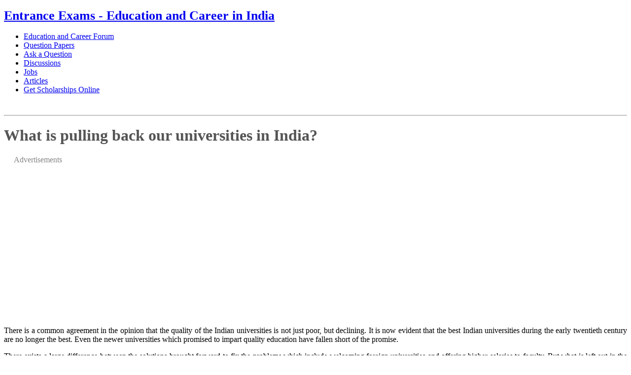

--- FILE ---
content_type: text/html; charset=UTF-8
request_url: http://entrance-exam.net/what-is-pulling-back-our-universities-in-india/
body_size: 9275
content:
<!DOCTYPE html PUBLIC "-//W3C//DTD XHTML 1.0 Transitional//EN" "http://www.w3.org/TR/xhtml1/DTD/xhtml1-transitional.dtd">



<html xmlns="http://www.w3.org/1999/xhtml">



<head profile="http://gmpg.org/xfn/11">



<title>  What is pulling back our universities in India?</title>







<meta http-equiv="Content-Type" content="text/html; charset=UTF-8" />



<meta name="generator" content="WordPress" />



<meta name="template" content="K2 Beta Two r167" />


<link rel="stylesheet" href="https://entrance-exam.net/wp-content/themes/dagopakar/style.css" type="text/css" media="screen" />



<link rel="alternate" type="application/rss+xml" title="RSS 2.0" href="http://entrance-exam.net/feed/" />



<link rel="alternate" type="text/xml" title="RSS .92" href="http://entrance-exam.net/feed/rss/" />



<link rel="alternate" type="application/atom+xml" title="Atom 0.3" href="http://entrance-exam.net/feed/atom/" />



<link rel="pingback" href="http://entrance-exam.net/xmlrpc.php" />


<link rel="EditURI" type="application/rsd+xml" title="RSD" href="http://entrance-exam.net/xmlrpc.php?rsd" />
<link rel="wlwmanifest" type="application/wlwmanifest+xml" href="http://entrance-exam.net/wp-includes/wlwmanifest.xml" /> 
<meta name="generator" content="WordPress 2.6.1" />




</head>



<body>



<div id="page">


<div id="header">



<div id="title">



<h1 style="font-size:26px"><a href="http://entrance-exam.net/">Entrance Exams - Education and Career in India</a></h1>



</div> <!-- end #title-->




</div> <!-- end #header-->


<!-- 
<div id="topmenu">



<div id="navmenu">



<div style="margin-top:3px;">







</div>



</div>



</div> -->

<div id="topmenu">







<div id="navmenu">



<ul id="navmenulist">

<li><a href="http://entrance-exam.net/forum/" title="Forum">Education and Career Forum</a></li>
<li><a href="http://entrance-exam.net/forum/question-papers/" title="Question Papers">Question Papers</a></li>
<li><a href="http://entrance-exam.net/ask/" title="Ask">Ask a Question</a></li>
<li><a href="http://entrance-exam.net/forum/general-discussion/" title="Discussions">Discussions</a></li>
<li><a href="http://entrance-exam.net/jobs/" title="Jobs">Jobs</a></li>
<li><a href="http://entrance-exam.net/helpful-articles/" title="Articles">Articles</a></li>
<li><a href="http://entrance-exam.net/forum/general-discussion/everything-you-want-know-about-scholarships-27807.html" title="Scholarships">Get Scholarships Online</a></li>

</ul> <!-- end #menu-->



</div> <!-- end #navmenu-->



</div>

<div class="clear"></div>



<div id="navbtm">



&nbsp;



</div>  <!-- #navbtm -->



<hr />
<div id="content">
	
       <div id="maincontent">


<div class="post">

		









<!--Headlines for archives-->

	


<!--end Headlines for archives-->



<!--navigation-->

		
	

	
	<!-- <div class="navigation">
		<div class="left"><span>&laquo;</span> <a href="http://entrance-exam.net/research-in-academics-need-more-appreciation-in-india/">Research in academics need more appreciation in India</a></div>
		<div class="right"> <a href="http://entrance-exam.net/bachelor-of-engineering-in-textile-technology-be-in-textile-technology-course-details/">Bachelor of Engineering in Textile Technology: B.E. in Textile Technology Course Details</a> <span>&raquo;</span></div>
		<div class="clear"></div>
	</div> -->

	
	

<div id="post-51752" class="item entry">
<div class="itemhead">
<h1 style="color:#555555;">What is pulling back our universities in India?</h1></div>


<div class="alignleft" style="padding-left:10px;padding-right:22px;padding-bottom:22px">

<div style="margin:10px; color:#888">Advertisements</div>
<script type="text/javascript"><!--
google_ad_client = "pub-1435981819924588";
/* 336x280, created 10/20/08 */
google_ad_slot = "6226618935";
google_ad_width = 336;
google_ad_height = 280;
//-->
</script>
<script type="text/javascript" src="https://pagead2.googlesyndication.com/pagead/show_ads.js">
</script>

</div>




<!-- 
<form action="http://feedburner.google.com/fb/a/mailverify" method="post" target="popupwindow" onsubmit="window.open('http://feedburner.google.com/fb/a/mailverify?uri=Entrance-Exame', 'popupwindow', 'scrollbars=yes,width=550,height=520');return true"><input type="hidden" value="Entrance-Exame" name="uri"/><input type="hidden" name="loc" value="en_US"/><input type="submit" value="Get Free Updates" /></form> -->



<!--INFOLINKS_ON-->
				
<div class="itemtext" align="justify">



					<p>There is a common agreement in the opinion that the quality of the Indian universities is not just poor, but declining. It is now evident that the best Indian universities during the early twentieth century are no longer the best. Even the newer universities which promised to impart quality education have fallen short of the promise.</p>
<p><span id="more-51752"></span></p>
<p>There exists a large difference between the solutions brought forward to fix the problems which include <a href="http://entrance-exam.net/wp-content/uploads/2011/12/universities-in-india.png"><img class="alignleft size-medium wp-image-52107" title="universities-in-india" src="http://entrance-exam.net/wp-content/uploads/2011/12/universities-in-india-286x300.png" alt="" width="286" height="300" /></a>welcoming foreign universities and offering higher salaries to faculty. But what is left out in the study is the process that has resulted in the present situation, particularly the refusal to recognize the difference between economic elite and intellectual elite.</p>
<p><strong>The mistaken concepts </strong></p>
<p>The difference should be projected at the very first stage in the process of deciding the objectives of a policy towards the two elites. It is often possible to take steps to bring down economic inequality, even at the cost of introducing limits on how rich elite can be.</p>
<p>But in the case of intellectual elite, success is often measured in terms of increasing inequality with those at the top of ideas pyramid and those at the far bottom. In the case of economic realm, the principle of growth and equity is acceptable. How ever in the case of intellectual realm, what is required by the principles is intellectual inequality.</p>
<p>Both economic elite and intellectual elite are how ever not independent of each other. Those in the economic elite can afford better education, and so those with a better education will have a better take off in the world of business, especially in the knowledge industries. It is the responsibility of the government to ensure that those underprivileged in both economic and social realm receives better attention in the field of education, whether it is through scholarship or reservation.</p>
<p>Problem arises when the interdependence influences the internal dynamics of the two realms. The economic realm will fail if the members consider the support from their peers above actual material gain, and the intellectual realm will fail if the members look only for economic gain rather than peer recognition fro their intellectual recognition.</p>
<p><strong>Infrastructure given attention </strong></p>
<p>Unfortunately in India, the economic realm receives more importance than the intellectual realm. Usually we in India have the tendency to rate a university on the basis of infrastructure. The beginning of a university or educational institution is marked by the granting of huge amounts of land, on which large physical infrastructure is built.</p>
<p><strong>Intellectuals attracted to administrative roles </strong></p>
<p>The size and quality of the infrastructure makes it a favorite destination for individuals. Thus the reward for<a href="http://entrance-exam.net/wp-content/uploads/2011/12/administrative-roles.png"><img class="alignright size-medium wp-image-52106" title="administrative-roles" src="http://entrance-exam.net/wp-content/uploads/2011/12/administrative-roles-300x242.png" alt="" width="300" height="242" /></a> intellectual achievement is the administrative control of such infrastructure. Now most the intellectuals prefer administrative role than academic role. Such administrative roles are available in plenty as the academic institutions look for individuals with excellent academic credentials as their directors rather than those with administrative credentials. While the intellectuals may excel as good administrators, it is not guaranteed. The shift of intellectuals to administrative roles has resulted in scarcity in the intellectual space.</p>
<p>In the process of building universities that are rich in infrastructure, intellectuals often leave behind their achievements. This results in a situation where, the value of any recognition given to their peers is diluted. Now peer recognition has to come from abroad, particularly from the west. As a result academicians who deserve peer recognition and are capable of receiving it migrate to the western universities. Such intellectuals seek only peer recognition and nothing else.</p>
<p><strong>Intellectuals in India becomes data collectors </strong></p>
<p>In the case of those intellectuals who wish to stay in India and seek peer recognition, they have no other way other than researching on topics that are of interest to the western universities. This has become a barrier for those who wish to conduct research on topics which are significant in the Indian context and will be a achievement for them. On the other hand academicians are forced to conduct research on western topics, which makes them just data collectors for western academicians.</p>
<p>The administrative role becomes so attractive that it reduces the future scope of intellectual role. As the more and more intellectuals are attracted towards administrative role, the future generations will have to keep on depending on the west for peer recognition. Earlier, students from India went abroad for their higher education, i.e. for post graduate studies. But now students prefer west for their undergraduate studies as well.</p>
<p><strong>Indian universities and the global rankings </strong></p>
<p>Every year different universities around the world are evaluated based on certain criterions and are ranked on their performance on these criterions. Some of the criterions are quality of teaching, research activities, international outlook etc.</p>
<p><a href="http://entrance-exam.net/wp-content/uploads/2011/12/educating-india.png"><img class="alignleft size-medium wp-image-52105" title="educating-india" src="http://entrance-exam.net/wp-content/uploads/2011/12/educating-india-294x300.png" alt="" width="294" height="300" /></a>This year the list was dominated by universities from the United States, the United Kingdom and Europe. There were few universities from Asia as well. There was no single university from India in the top 200 list. IIT Bombay was ranked between 300 and 350. What happened to the rest of the IIT’s and the IIM’s?</p>
<p>Recently Narayanamurthy, CEO of Infosys has commented about the declining quality of the IIT graduates. He said that 80 per cent of the IIT graduates are unemployable. They are trained by institutes to crack entrance examinations and such students lack the ability to analyze problems critically. They just find out solutions to problems, but do not look at the logic behind the solutions. As a result students follow the same approach every time and thus lack in innovation. Innovation should be encouraged by educational institutions by adopting effective methods of teaching.</p>
<p>The steps taken towards improving the quality of education institutions are not clear in terms of bringing in improvement to break the barriers. Brining in more foreign universities will only further increase the role of western peer recognition. More over these universities are interested in the economic gains that they will be able to reap from the Indian educational sector. We need to revive the education system that created J. C Bose, C.V. Raman and many other intellectuals in India.</p>

	

					</div> <!-- end .itemtext-->


		                                         
<!-- <form style="border:1px solid #ccc;padding:3px;text-align:center;" method="post"><p><strong>Get Free Exam Material, Question Papers and Solutions:</strong></p><input type="button" value="Register Here For Free" onclick="parent.location='http://www.s2d6.com/x/?x=c&z=s&v=2014598&k=learnext&t=http://www.learnnext.com/user/register_user_input.htm?requestFor=Download'" /></form>
<br /> --> <div class="divider">&nbsp;</div>
<div style="margin:5px; color:#888">Advertisements</div>
<br />
<table style="margin-left:15px">
<tr>
<td><script async src="//pagead2.googlesyndication.com/pagead/js/adsbygoogle.js"></script>
<!-- Entrance_BelowNew -->
<ins class="adsbygoogle"
     style="display:inline-block;width:336px;height:280px"
     data-ad-client="ca-pub-1435981819924588"
     data-ad-slot="6373413509"></ins>
<script>
(adsbygoogle = window.adsbygoogle || []).push({});
</script> <br />
</td>

</tr>
</table>
<br />
<br />
<br />
<div style="float:center" align="center">
<form action="http://entrance-exam.net/search.php" id="cse-search-box">
  <div>
    <input type="hidden" name="cx" value="partner-pub-1435981819924588:cibmj0-sxzx" />
    <input type="hidden" name="cof" value="FORID:10" />
    <input type="hidden" name="ie" value="ISO-8859-1" />
    <input type="text" name="q" size="62" />
    <input type="submit" name="sa" value="Search" />
  </div>
</form>
<script type="text/javascript" src="https://www.google.co.in/cse/brand?form=cse-search-box&amp;lang=en"></script>
</div> <br /><br />




<ul>

  <li style="margin-top:4px;font-size:12px"><a href="http://entrance-exam.net/difference-between-chiropractor-and-physiologist/" rel="bookmark" title="Permanent Link: Difference between Chiropractor and Physiologist">Difference between Chiropractor and Physiologist</a></li><li style="margin-top:4px;font-size:12px"><a href="http://entrance-exam.net/list-of-universities-in-tamil-nadu/" rel="bookmark" title="Permanent Link: List of Universities in Tamil Nadu">List of Universities in Tamil Nadu</a></li><li style="margin-top:4px;font-size:12px"><a href="http://entrance-exam.net/vikram-university-ujjain/" rel="bookmark" title="Permanent Link: Vikram University, Ujjain">Vikram University, Ujjain</a></li><li style="margin-top:4px;font-size:12px"><a href="http://entrance-exam.net/list-of-universities-in-punjab/" rel="bookmark" title="Permanent Link: List of Universities in Punjab">List of Universities in Punjab</a></li><li style="margin-top:4px;font-size:12px"><a href="http://entrance-exam.net/list-of-universities-in-maharashtra/" rel="bookmark" title="Permanent Link: List of Universities in Maharashtra">List of Universities in Maharashtra</a></li><li style="margin-top:4px;font-size:12px"><a href="http://entrance-exam.net/annamalai-university-bca-internet-and-java-programming-papers/" rel="bookmark" title="Permanent Link: Annamalai University BCA Internet and Java Programming Papers">Annamalai University BCA Internet and Java Programming Papers</a></li><li style="margin-top:4px;font-size:12px"><a href="http://entrance-exam.net/no-takers-for-joint-educational-courses/" rel="bookmark" title="Permanent Link: No takers for joint educational courses?">No takers for joint educational courses?</a></li><li style="margin-top:4px;font-size:12px"><a href="http://entrance-exam.net/difference-between-private-deemed-universities/" rel="bookmark" title="Permanent Link: Difference between Private &#038; deemed Universities">Difference between Private &#038; deemed Universities</a></li><li style="margin-top:4px;font-size:12px"><a href="http://entrance-exam.net/welcome-to-entrance-exam/" rel="bookmark" title="Permanent Link: Welcome to Entrance-Exam.net">Welcome to Entrance-Exam.net</a></li><li style="margin-top:4px;font-size:12px"><a href="http://entrance-exam.net/campus-placement-details-in-deloitte/" rel="bookmark" title="Permanent Link: Campus Placement Details in Deloitte">Campus Placement Details in Deloitte</a></li><li style="margin-top:4px;font-size:12px"><a href="http://entrance-exam.net/new-born-baby-and-working-mother/" rel="bookmark" title="Permanent Link: Working mother and career aspiration">Working mother and career aspiration</a></li><li style="margin-top:4px;font-size:12px"><a href="http://entrance-exam.net/how-to-study-mbbs-abroad/" rel="bookmark" title="Permanent Link: How to study MBBS Abroad?">How to study MBBS Abroad?</a></li><li style="margin-top:4px;font-size:12px"><a href="http://entrance-exam.net/difference-between-deemed-university-and-open-university/" rel="bookmark" title="Permanent Link: Difference between Deemed University and Open University">Difference between Deemed University and Open University</a></li><li style="margin-top:4px;font-size:12px"><a href="http://entrance-exam.net/university-of-allahabad-allahabad/" rel="bookmark" title="Permanent Link: University of Allahabad, Allahabad">University of Allahabad, Allahabad</a></li><li style="margin-top:4px;font-size:12px"><a href="http://entrance-exam.net/medical-transcriptionist-ventura-india-pvt-ltd/" rel="bookmark" title="Permanent Link: Medical Transcriptionist, Ventura India Pvt Ltd">Medical Transcriptionist, Ventura India Pvt Ltd</a></li>
</ul>
 

  



				

</div> <!-- end #post-->



<div class="divider">&nbsp;</div>  <!-- end .clear-->


<!--INFOLINKS_OFF-->


<!-- You can start editing here. -->

<h3 id="respond" style="background-color:#FFC">Do you have any question? Please ask:</h3>
<div style="font-size:10px;color:#888">Questions will be answered on our <a href="http://entrance-exam.net/forum/">Forum</a> section</div>

<form action="http://entrance-exam.net/wp-comments-post.php" method="post" id="commentform">


<p><input type="text" name="author" id="author" value="" size="22" tabindex="1" />
<label for="author"><small>Name (required)</small></label></p>

<p><input type="text" name="email" id="email" value="" size="22" tabindex="2" />
<label for="email"><small>Mail (will not be published) (required)</small></label></p>

<!--<p><input type="text" name="url" id="url" value="" size="22" tabindex="3" />
<label for="url"><small>Website</small></label></p>-->


<!--<p><small><strong>XHTML:</strong> You can use these tags: <code>&lt;a href=&quot;&quot; title=&quot;&quot;&gt; &lt;abbr title=&quot;&quot;&gt; &lt;acronym title=&quot;&quot;&gt; &lt;b&gt; &lt;blockquote cite=&quot;&quot;&gt; &lt;cite&gt; &lt;code&gt; &lt;del datetime=&quot;&quot;&gt; &lt;em&gt; &lt;i&gt; &lt;q cite=&quot;&quot;&gt; &lt;strike&gt; &lt;strong&gt; </code></small></p>-->

<p><textarea name="comment" id="comment" cols="61" rows="10" tabindex="4"></textarea></p>

<p><input name="submit" type="submit" id="submit" tabindex="5" value="Submit Question" />
<input type="hidden" name="comment_post_ID" value="51752" />
</p>

</form>



			<!-- If comments are open, but there are no comments. -->

	 

<div class="divider">&nbsp;</div>
<br /><br />
<div>
<table style="margin-left:30px">
<tr>
<td>

<br /><br />
<script type="text/javascript"><!--
google_ad_client = "ca-pub-1435981819924588";
/* EE_tabular */
google_ad_slot = "6999374149";
google_ad_width = 160;
google_ad_height = 90;
//-->
</script>
<script type="text/javascript" src="https://pagead2.googlesyndication.com/pagead/show_ads.js">
</script>
<br /><br />

</td>
<td style="padding-left:40px;">
<br /><br />
<script type="text/javascript"><!--
google_ad_client = "ca-pub-1435981819924588";
/* EE_tabular */
google_ad_slot = "6999374149";
google_ad_width = 160;
google_ad_height = 90;
//-->
</script>
<script type="text/javascript" src="https://pagead2.googlesyndication.com/pagead/show_ads.js">
</script>

<br /><br />

</td>
</tr>
</table>
</div>

<br /><br />
<br /><br />
<div class="divider">&nbsp;</div>
<div class="navigation">
Previous: <a href="http://entrance-exam.net/research-in-academics-need-more-appreciation-in-india/">Research in academics need more appreciation in India</a> | Next: <a href="http://entrance-exam.net/bachelor-of-engineering-in-textile-technology-be-in-textile-technology-course-details/">Bachelor of Engineering in Textile Technology: B.E. in Textile Technology Course Details</a></div>
<br />
</div><!-- end .post-->
	
<div class="rsidebar">
<!-- Best place for AdSense Wide Skyper -->
<ul>
		<div id="text-1042260851" class="widget widget_text">			<h2 class="widgettitle">Sections</h2>
			<div class="textwidget"><ul class="xoxo blogroll">
<li><a href="http://entrance-exam.net/colleges/">Colleges</a></li>
<li><a href="http://entrance-exam.net/join/">Get Scholarship</a></li>
<li><a href="http://entrance-exam.net/helpful-articles/">Helpful Articles</a></li>
<li><a href="http://entrance-exam.net/jobs/">Jobs Openings</a></li>
<li><a href="http://entrance-exam.net/sample-papers/">Sample Papers</a></li>
<li><a href="http://entrance-exam.net/forum/general-discussion/">Question Answers</a></li>
<li><a href="http://entrance-exam.net/forum/question-papers/">Previous Years Question Papers</a></li>


</ul></div>
		</div>		<div id="recent-posts" class="widget widget_recent_entries">			<h2 class="widgettitle">Recent Posts</h2>
			<ul>
						<li><a  href="http://entrance-exam.net/hc-verma-solutions-for-physics/">H.C. Verma Solutions for Physics </a></li>
						<li><a  href="http://entrance-exam.net/video-how-to-get-an-education-loan-in-india/">[Video] How to get an Education Loan in India? </a></li>
						<li><a  href="http://entrance-exam.net/video-how-to-join-merchant-navy-india/">[Video] How to join Merchant Navy </a></li>
						<li><a  href="http://entrance-exam.net/details-on-courses-offered-and-admission-procedure-to-vignan-university/">Details on courses offered and admission procedure to Vignan University </a></li>
						<li><a  href="http://entrance-exam.net/nu-scholar-search-programme/">NU Scholar Search Programme </a></li>
						</ul>
		</div>  
</ul>

</div><!-- end .rsidebar-->	
	<div class="clear"></div>
	
	

	</div><!-- end #maincontent-->

<div id="sidebar">

<!-- Mainmenu Top-->
<ul>

  <h2 class="widgettitle">Discussions</h2>
<ul><li><a href='http://entrance-exam.net/forum/general-discussion/am-i-eligible-get-admission-pg-course-after-graduating-6-years-back-list-universities-india-where-i-can-seek-admission-725884.html'>Am i eligible to get admission in PG course after graduating 6 years back? List of universities in India where I can seek admission?</a></li><li><a href='http://entrance-exam.net/forum/general-discussion/yogi-vemana-university-ncte-approved-1163452.html'>Is Yogi Vemana University NCTE approved?</a></li><li><a href='http://entrance-exam.net/forum/general-discussion/list-universities-india-offering-b-p-ed-course-recognized-ugc-583517.html'>List of universities in India offering B.P.Ed course recognized by UGC?</a></li><li><a href='http://entrance-exam.net/forum/general-discussion/how-get-scholarships-universities-india-universities-providing-scholarships-do-ib-diploma-norway-117690.html'>How to get scholarships in Universities of India? Which are the universities providing scholarships to do IB diploma in Norway?</a></li><li><a href='http://entrance-exam.net/forum/graduation/what-deemed-university-can-i-attend-government-exams-after-passing-such-university-1378257.html'>What is Deemed University? Can I attend government exams after passing from such university?</a></li><li><a href='http://entrance-exam.net/forum/general-discussion/universities-india-offering-ms-program-computers-569933.html'>Universities in India offering MS program in computers?</a></li><li><a href='http://entrance-exam.net/forum/general-discussion/admission-best-ca-colleges-after-passing-12th-science-51-best-ca-colleges-universities-india-139876.html'>Admission in best CA colleges after passing 12th science with 51%? Best CA colleges and universities in India?</a></li><li><a href='http://entrance-exam.net/forum/general-discussion/how-become-astrobiologist-universities-india-abroad-astrobiology-course-45646.html'>How to become Astrobiologist? Universities in India and Abroad for Astrobiology course?</a></li><li><a href='http://entrance-exam.net/forum/general-discussion/ms-equivalent-ph-d-india-i-have-done-my-m-e-india-343765.html'>Is MS equivalent to Ph.D in India? I have done my M.E from India</a></li><li><a href='http://entrance-exam.net/forum/general-discussion/contact-details-courses-offered-foreign-universities-374120.html'>Contact details and courses offered in Foreign Universities?</a></li><li><a href='http://entrance-exam.net/forum/general-discussion/universities-seek-admission-marine-biology-course-india-abroad-233268.html'>Universities to seek admission in Marine Biology course in India and Abroad?</a></li><li><a href='http://entrance-exam.net/forum/general-discussion/universities-can-i-pursue-masters-india-after-bachelors-psysiotherapy-425234.html'>In which universities can I pursue masters in India after Bachelors in Psysiotherapy?</a></li><li><a href='http://entrance-exam.net/forum/general-discussion/names-universities-south-india-offering-b-ed-through-correspondence-577915.html'>Names of the universities in South India offering B.Ed through correspondence?</a></li><li><a href='http://entrance-exam.net/forum/general-discussion/universities-india-providing-bvsc-ah-course-377412.html'>Universities in India providing BVSc and AH course?</a></li><li><a href='http://entrance-exam.net/forum/general-discussion/best-universities-india-get-admission-b-tech-biotech-220514.html'>Best universities in India to get admission for B.Tech Biotech?</a></li><li><a href='http://entrance-exam.net/forum/general-discussion/branches-come-under-microbiology-names-institutes-offering-course-541196.html'>Which branches come under Microbiology? Names of the institutes offering the course?</a></li><li><a href='http://entrance-exam.net/forum/general-discussion/there-any-indian-universities-offering-gre-score-ms-india-853451.html'>Are there any indian universities offering GRE score for MS in India?</a></li><li><a href='http://entrance-exam.net/forum/general-discussion/recognized-universities-india-distance-course-llb-913675.html'>Which are the recognized universities in India for distance course in LLB?</a></li><li><a href='http://entrance-exam.net/forum/general-discussion/how-may-i-get-all-syllabus-b-p-ed-physical-education-how-may-i-get-details-same-583501.html'>How may I get all Syllabus of B.P.Ed.(physical Education)? How may I get details for the same?</a></li><li><a href='http://entrance-exam.net/forum/general-discussion/there-any-chance-get-into-nit-after-scoring-17755-gate-computer-science-33-33-marks-693262.html'>Is there any chance to get into NIT after scoring 17755 in GATE computer science with 33.33 marks?</a></li></ul>		<div id="text-1814923401" class="widget widget_text">			<h2 class="widgettitle">Advertisements</h2>
			<div class="textwidget"><div style="padding-left:4px"><script async src="//pagead2.googlesyndication.com/pagead/js/adsbygoogle.js"></script>
<!-- EE_left160x600 -->
<ins class="adsbygoogle"
     style="display:inline-block;width:160px;height:600px"
     data-ad-client="ca-pub-1435981819924588"
     data-ad-slot="5541497706"></ins>
<script>
(adsbygoogle = window.adsbygoogle || []).push({});
</script>
</div></div>
		</div>
</ul>

</div><!-- end #sidebar-->

</div><!-- end #content-->

<div class="clear">&nbsp;</div>







<div id="footer">








<p><b><a href="http://entrance-exam.net/">Entrance Exams 2020-2021</a></b> - Solved Unsolved Papers, Results, Solutions & Notifications | <a href="#" title="Back to Top">Top</a> - <a rel="nofollow" href="http://entrance-exam.net/privacy-policy.php">Privacy Policy</a> - <a href="/cdn-cgi/l/email-protection#7407151c1d18341d19041517001b1915001d175a171b19">Contact Us</a> - <a href="http://entrance-exam.net/get-listed/">Advertise</a></p>







</div>














	






</div>





<script data-cfasync="false" src="/cdn-cgi/scripts/5c5dd728/cloudflare-static/email-decode.min.js"></script><script type="text/javascript">

var gaJsHost = (("https:" == document.location.protocol) ? "https://ssl." : "http://www.");

document.write(unescape("%3Cscript src='" + gaJsHost + "google-analytics.com/ga.js' type='text/javascript'%3E%3C/script%3E"));

</script>

<script type="text/javascript">

var pageTracker = _gat._getTracker("UA-444347-8");

pageTracker._trackPageview();

</script>



<script type="text/javascript">
if(window.location.hash) {
  //alert(".");
} else {
  // Fragment doesn't exist
}
</script>


<script type="text/javascript">
document.addEventListener('copy', (event) => {
  const pagelink = document.location.href;
  event.clipboardData.setData('text', document.getSelection() + ' ' + pagelink);
  event.preventDefault();
});
</script>


<script defer src="https://static.cloudflareinsights.com/beacon.min.js/vcd15cbe7772f49c399c6a5babf22c1241717689176015" integrity="sha512-ZpsOmlRQV6y907TI0dKBHq9Md29nnaEIPlkf84rnaERnq6zvWvPUqr2ft8M1aS28oN72PdrCzSjY4U6VaAw1EQ==" data-cf-beacon='{"version":"2024.11.0","token":"5a4f1f5c81f646cf815d963502106f1d","r":1,"server_timing":{"name":{"cfCacheStatus":true,"cfEdge":true,"cfExtPri":true,"cfL4":true,"cfOrigin":true,"cfSpeedBrain":true},"location_startswith":null}}' crossorigin="anonymous"></script>
</body>



<!-- Close Page -->



</html> 
<!-- Dynamic page generated in 0.181 seconds. -->
<!-- Cached page generated by WP-Super-Cache on 2026-01-19 13:31:39 -->
<!-- super cache -->

--- FILE ---
content_type: text/html; charset=utf-8
request_url: https://www.google.com/recaptcha/api2/aframe
body_size: 119
content:
<!DOCTYPE HTML><html><head><meta http-equiv="content-type" content="text/html; charset=UTF-8"></head><body><script nonce="p3A8vN8Pl3ZNXma83sQ_nQ">/** Anti-fraud and anti-abuse applications only. See google.com/recaptcha */ try{var clients={'sodar':'https://pagead2.googlesyndication.com/pagead/sodar?'};window.addEventListener("message",function(a){try{if(a.source===window.parent){var b=JSON.parse(a.data);var c=clients[b['id']];if(c){var d=document.createElement('img');d.src=c+b['params']+'&rc='+(localStorage.getItem("rc::a")?sessionStorage.getItem("rc::b"):"");window.document.body.appendChild(d);sessionStorage.setItem("rc::e",parseInt(sessionStorage.getItem("rc::e")||0)+1);localStorage.setItem("rc::h",'1769105599417');}}}catch(b){}});window.parent.postMessage("_grecaptcha_ready", "*");}catch(b){}</script></body></html>